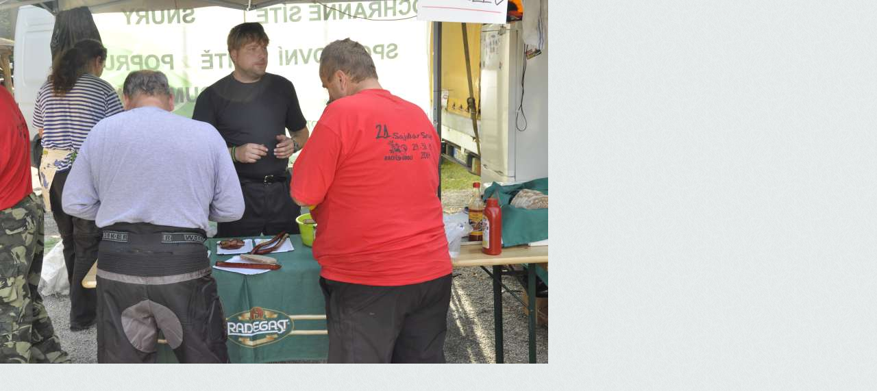

--- FILE ---
content_type: text/html; charset=UTF-8
request_url: https://www.sajdkarklub.com/fotoalbum/sraz-2014/sobota1--287--800.-.html
body_size: 755
content:
<?xml version="1.0" encoding="utf-8"?>
<!DOCTYPE html PUBLIC "-//W3C//DTD XHTML 1.0 Transitional//EN" "http://www.w3.org/TR/xhtml1/DTD/xhtml1-transitional.dtd">
<html lang="cs" xml:lang="cs" xmlns="http://www.w3.org/1999/xhtml">

    <head>

        <meta http-equiv="content-type" content="text/html; charset=utf-8" />
        <meta name="description" content="" />
        <meta name="keywords" content="sajdkar,sidecar,sajdkársraz,sajdy,sajdkáry" />
        <meta name="robots" content="all,follow" />
        <meta name="author" content="<!--/ u_author /-->" />
        <link rel="stylesheet" href="/style.1657620852.1.css" type="text/css" />
        
        <script type="text/javascript" src="https://www005.estranky.cz/user/js/index.js" id="index_script" ></script>
        <title>
            S a j d k á r   K l u b
        </title>

        <style>
          body {margin: 0px; padding: 0px;}
        </style>
    </head>
<body>
    <script language="JavaScript" type="text/javascript">
    <!--
      index_setCookieData('index_curr_fullphoto', 2713);
    //-->
  </script>
  <a href="javascript: close();"><img src="/img/original/2713/sobota1--287--800.jpg" border="0" alt="sobota1 (287)-800" width="800" height="531"></a>

<!-- NO GEMIUS -->
</body>
</html>


--- FILE ---
content_type: text/css
request_url: https://www.sajdkarklub.com/style.1657620852.1.css
body_size: 15586
content:
@media screen, projection {
    * {
        margin: 0;
        padding: 0;
    }

#eshop #confirm table, #eshop .order_account table#basket_preview_form {
  font-size: 0.6rem;
  max-width: 100%;
}
@media(min-width: 768px) {
  #eshop #confirm table, #eshop .order_account table#basket_preview_form {
  font-size: 1rem;
}
}

#login form a {margin-top: 10px;}
input[type="button" i] {
    color: #fff;
    font-weight: bold;
    font-size: 0.9rem;
    max-width: 20rem;
    background-color: #f37720;
    padding: .5rem 1rem .6rem;
    border-radius: 25rem;
    border-color: #f37720;
    border-style: solid;
    cursor: pointer;
}
h3, h4, h5, h6, pre, address, u, s {margin: 10px 0;}
input {padding: 5px;}
table {
    max-width: 500px;
}
iframe {
  width: 100%;
    max-width: 500px;
}
#osm-map {
  width: 100%!important;
    max-width: 500px;
}
td {padding: 5px;}
.editor-area hr { display: block; }
    hr, .accessibility-links {
        display: none;
    }
    fieldset {
        border: none;
    }
    ul {
        list-style-type: none;
    }
    img {
        border: none;
    }
    #document a {
        text-decoration: none;
        color: #944f4b;
    }
    #document a:hover {
        text-decoration: underline;
    }
    .clear {
        border: 0 none !important;
        clear: both;
        font-size: 0;
        height: 0 !important;
        overflow: hidden;
        _height: 1;
    }
    #photo-album h2, .article .first, #articles h2, #articles .article, #section_subsections, #perex, #slide h2, #product-comments #block-comments form, #archive .article {
        background: url('https://s3b.estranky.cz/img/d/1000000333/article.png') repeat-x 0% 100%;
        padding-bottom: 15px;
    }
    #photo-album h2 {
        margin-bottom: 10px;
    }
    #block-comments, #block-comments h3 {
        background: url('https://s3b.estranky.cz/img/d/1000000333/article.png') repeat-x 0% 0%;
        padding-top: 15px;
        margin-top: 15px;
    }
    #block-comments .list-of-pages {
        background: url('https://s3b.estranky.cz/img/d/1000000333/article.png') repeat-x 0% 0%;
    }
    #articles .article h2, #product-comments #block-comments, #block-comments h2, #content #articles .article .first, #product-comments #block-comments h3, #archive .article h2, #archive .article .first {
        background: none;
    }


    body {
        background: url('https://s3b.estranky.cz/img/d/1000000333/bg.gif') repeat 0 0;
        color: #714C44;
        font-family: "Arial";
    }
    #document {
        position: relative;
        text-align: center;
        text-shadow: 1px 1px 1px white;
    }
    #in-document {
        overflow: hidden;
    }

.recaptchaContainer {text-align: left;}

    /*************************************HEADER***************************************/
    #header {
        background: url('https://s3b.estranky.cz/img/d/1000000333/header.png') repeat-x 0 0;
        height: auto;
    text-align: center;
    background-size: contain!important;
    padding-bottom: 20px;
    }
@media(min-width: 768px) {
  #header {
        height: 150px;
    }
}
    #header .inner_frame {
        width: 980px;
        margin: 0 auto;
        text-align: left;
    }
    #header .inner_frame h1 {
        width: 610px;
        padding-top: 52px;
        line-height: 42px;
        height: auto;
        overflow: hidden;
    }
    #header .inner_frame h1 a {
        color: #FFF;
        text-shadow: 1px 1px 0px #349563;
        font-family: "Arial";
        font-size: 1.6rem;
        font-weight: normal;
    }
    h1.head-left {
        text-align: left;
    }
    h1.head-center {
        text-align: center;
    }
    h1.head-right {
        text-align: right;
    }


    /*************************************MENU***************************************/
    #navigation {
        background: url('https://s3b.estranky.cz/img/d/1000000333/navigation.png') repeat;
        text-align: center;
    }
    #navigation menu:after, #basket_preview_form fieldset p:after {
        content: "."; 
        display: block; 
        height: 0; 
        clear:both; 
        visibility:hidden; 
        font-size:0;
    }
    * html #navigation menu, * html #basket_preview_form fieldset p {
        zoom: 1;
    }
    *:first-child+html #navigation menu, *:first-child+html #basket_preview_form fieldset p {
        zoom: 1;
    }
    #navigation .inner_frame {
        width: 990px;
        margin: 0 auto;
        text-align: left;
    }
    #navigation h2 {
        display: none;
    }
    nav menu > li.level_1 {overflow: unset !important;}
    ul.level_2 { position: absolute; top: 45px; z-index:999; background: #DDD; border: 1px solid #BBB;}
    ul.level_2 > li { display: block !important; width: 100%;}
    ul.level_2 > li > a {float: none;}
    ul.level_2 > li > a:hover, 
    ul.level_2 > li > a > span:hover {background: none !important;}
    #navigation menu {
        text-align: left;
    }
    #navigation menu li {
        line-height: 61px;
        position: relative;
        display: block;  
        margin: 0 10px 0 0;
        list-style: none;
        float: left;
    }
    * html #navigation menu li {
        height: 61px;
    }
    *:first-child+html #navigation menu li {
        overflow: visible !important;
    }
    #navigation menu li a {
        white-space: nowrap;
        padding: 6px 9px 8px 0;
        text-decoration: none;
        color: #FFF;
        font-weight: bold;
        font-size: 14px;
        border-bottom: none;
        position: relative;
        text-shadow: 1px 1px 1px #320;
        font-family: "Georgia";
    }
    * html #navigation menu li a {
        padding: 0 9px 0 0px;
        display: inline-block;
        margin-top: 15px;
        height: 30px;
        line-height: 30px;
    }
    *:first-child+html #navigation menu li a {
        padding: 0 9px 0 0;
        height: 50px;
        text-shadow: 1px 1px 0 #320;
    }
    #navigation menu li a span {
        padding: 6px 0 8px 8px;
    }
    * html #navigation menu li a span { 
        margin-right: 0px;
        display: inline-block;
        height: 16px;
        line-height: 16px;
        cursor: pointer;
        padding: 6px 0px 8px 12px;
    }
    *:first-child+html #navigation menu li a span {
        padding-right: 2px;
        padding-left: 10px;
    }
    #navigation menu li a:hover, #navigation menu li.submenu-over a:hover {
        text-decoration: underline;
        color: #fff;
    }
    #navigation menu li.current a, #navigation menu li.submenu-over a {
        background: url('https://s3b.estranky.cz/img/d/1000000333/menu_li.png') no-repeat 100% 0;
        text-decoration: none;
        color: #FFF;
    }
    #navigation menu li.current a:hover {
        text-shadow: none;
    }
    #navigation menu li.current a span, #navigation menu li.submenu-over a span {
        background: url('https://s3b.estranky.cz/img/d/1000000333/menu_li.png') no-repeat 0 0;
    }
    menu.menu-type-none li, menu.menu-type-onclick li, menu.menu-type-standard li {
        overflow: visible !important;
    }

    /********************************************SUBMENU*****************************************/
    #navigation menu li.submenu-over {
        position: relative;
        z-index: 9999;
    }
    #navigation menu li ul.classic, #navigation menu li ul.submenu, #navigation menu li ul.click, #navigation menu li ul.onmouse {
        display: none;
    }
    #navigation menu li.submenu-over ul.onmouse, #navigation menu li:hover ul.onmouse, #navigation menu li.submenu-over ul.click {
        position: absolute;
        top: 46px;
        left: -11px;
        list-style: none;
        display: block;
        background: #68463F;
        margin: 0px;
        padding: 0;
        width: 400px;
        text-align: left;
        border: 1px solid #FFF;
        box-shadow: 0 0 1px 1px #FFF;
        overflow: hidden;
    }
    * html #navigation menu li.submenu-over ul.onmouse, * html #navigation menu li:hover ul.onmouse, * html #navigation menu li.submenu-over ul.click {
        top: 46px;
        z-index: 8000;
        float: left;
    }
    *:first-child+html #navigation menu li.submenu-over ul.onmouse, *:first-child+html #navigation menu li:hover ul.onmouse, *:first-child+html #navigation menu li.submenu-over ul.click {
        top: 46px;
    }
    #navigation menu li.submenu-over ul.onmouse li, #navigation menu li:hover ul.onmouse li, #navigation menu li.submenu-over ul.click li {
        list-style: none;
        width: 370px;
        float: none;
        margin: 3px 8px 3px 15px;
        display: block;
        line-height: 35px;
        overflow: hidden;
    }
    * html #navigation menu li.submenu-over ul.onmouse li, * html #navigation menu li:hover ul.onmouse li, * html #navigation menu li.submenu-over ul.click li {
        margin: 0px 8px 0 15px;
        line-height: 30px;
        padding: 0;
        height: auto;
        position:relative;
    }
    #navigation menu li.submenu-over ul.onmouse li a, #navigation menu li:hover ul.onmouse li a, #navigation menu li.submenu-over ul.click li a {
        background: none;
        white-space: normal;
    }
    * html #navigation menu li.submenu-over ul.onmouse li a, * html #navigation menu li:hover ul.onmouse li a, * html #navigation menu li.submenu-over ul.click li a {
        line-height: 30px;
        padding: 0;
        display: inline;
        margin: 10px 0;
        text-decoration: underline;
    }
    *:first-child+html #navigation menu li.submenu-over ul.onmouse li a, *:first-child+html #navigation menu li:hover ul.onmouse li a, *:first-child+html #navigation menu li.submenu-over ul.click li a  {
        text-decoration: underline;
        padding: 0;
    }
    #navigation menu li.submenu-over ul.onmouse li a span, #navigation menu li:hover ul.onmouse li a span, #navigation menu li.submenu-over ul.click li a span {
        background: none;
        letter-spacing: 1px;
    }
    * html #navigation menu li.submenu-over ul.onmouse li a span, * html #navigation menu li:hover ul.onmouse li a span, * html #navigation menu li.submenu-over ul.click li a span  {
        padding: 0;
        display: inline;
    }
    *:first-child+html #navigation menu li.submenu-over ul.onmouse li a span, *:first-child+html #navigation menu li:hover ul.onmouse li a span, *:first-child+html #navigation menu li.submenu-over ul.click li a span {
        padding: 0;
    }
    #navigation menu li.submenu-over ul.onmouse li a:hover, #navigation menu li:hover ul.onmouse li a:hover, #navigation menu li.submenu-over ul.click li a:hover {
        background: url('https://s3b.estranky.cz/img/d/1000000333/menu_li.png') no-repeat 100% -31px;
        text-decoration: none;
        color: #944f4b;
    }
    * html #navigation menu li.submenu-over ul.onmouse li a:hover, * html #navigation menu li:hover ul.onmouse li a:hover, * html #navigation menu li.submenu-over ul.click li a:hover {
        text-decoration: none;
        color: #FFF;
        background: none;
    }
    *:first-child+html #navigation menu li.submenu-over ul.onmouse li a:hover, *:first-child+html #navigation menu li:hover ul.onmouse li a:hover, *:first-child+html #navigation menu li.submenu-over ul.click li a:hover {
        text-decoration: none;
        color: #FFF;
        background: none;
    }
    #navigation menu li.submenu-over ul.onmouse li a:hover span, #navigation menu li:hover ul.onmouse li a:hover span, #navigation menu li.submenu-over ul.click li a:hover span {
        background: url('https://s3b.estranky.cz/img/d/1000000333/menu_li.png') no-repeat 0 -31px;  
    }
    * html #navigation menu li.submenu-over ul.onmouse li a:hover span, * html #navigation menu li:hover ul.onmouse li a:hover span, * html #navigation menu li.submenu-over ul.click li a:hover span {
        background: none;
    }
    *:first-child+html #navigation menu li.submenu-over ul.onmouse li a:hover span, *:first-child+html #navigation menu li:hover ul.onmouse li a:hover span, *:first-child+html #navigation menu li.submenu-over ul.click li a:hover span {
        background: none;
    }



    /********************************************NAV-COLUMN*****************************************/

    .column {
        float: right;
        font-family: "Georgia";
        width: 345px;
        text-shadow: 1px 1px 1px #658877;
        color: white;
    }
    #nav-column .column a {
        color: #4c332c;
    }
    .section {
        margin-bottom: 25px;
        line-height: 20px;
        background: #d6ca87;
    }
    #portrait {
        background: url('https://s3b.estranky.cz/img/d/1000000333/portrait.jpg') no-repeat 0 100%;
        padding-bottom: 4px;
    }
    .section h2 {
        color: white;  
        text-shadow: 0px 0.7px 1px #666;
        font-family: "Arial";
        font-weight: normal;
        line-height: 25px;
        padding: 20px 20px 0;
        background: url('https://s3b.estranky.cz/img/d/1000000333/section.png') no-repeat 24px 0;
    }
    .section .inner_frame {
        padding: 20px;
        overflow: hidden;
        font-family: "Georgia";
    }
    *html .section .inner_frame {
        width: 298px;
    }
    .section .inner_frame a {
        text-shadow: none;
    }
    #portrait .inner_frame {
        background: url('https://s3b.estranky.cz/img/d/1000000333/portrait.jpg') no-repeat 0 0px;
        text-align: center;
    }
    *html #photo-album-nav li {
        margin: 0;
        padding: 0;
        line-height: 10px;
    }
    #nav-column .section li a {
        border-bottom: 1px dashed #759f8c;
        padding: 6px 0 9px;
        display: block;
    }
    *html #photo-album-nav li a {
        margin: 0;
        line-height: 10px;
    }
    #search {
        position: absolute;
        top: 57px;
        background: none;
        max-width: 400px;
    }
    *html #search {
        width: 450px;
        max-width: 450px;
        display: block;
        overflow: visible;
    }
    *html #search .inner_frame form fieldset, *html #search .inner_frame {
        width: 310px;
        overflow: visible;
    }
    #search h2, #search br {
        display: none;
    }
    #search .inner_frame {
        padding: 0;
        background: none;
    }
    *html #search span.clButton, *html #search span.i_submit {
        padding-right: 6px;
    }
    .section input {
        background: url('https://s3b.estranky.cz/img/d/1000000333/menu_li.png') no-repeat 0% -125px;
        border: none;
        padding: 8px 5px;
        width: 190px;
        color: #FFF;
    }
    *html .section input {
        background: url('https://s3b.estranky.cz/img/d/1000000333/menu_li_ie6.gif') no-repeat 0% -125px;
        width: 200px;
        height: 37px;
    }
    #sendsearch, #send-mail-list, .section input.submit, #eshop .submit, #block-comments .submit, #eshop .login-info fieldset p span.clButton input, #eshop .login-info fieldset p span.i_submit input {
        background: url('https://s3b.estranky.cz/img/d/1000000333/menu_li.png') no-repeat -367px -126px;
        border: none;
        padding: 6px 5px 6px 11px;
        width: auto;
        font-size: 16px;
        height: 35px;
        color: #000;
        border-radius: 0;
        box-shadow: none;
        color: #944f4b;
        font-family: "Arial";
        cursor: pointer;
        text-shadow: 1px 1px 1px white;
    }
    #eshop .login-info fieldset p span.clButton input, #eshop .login-info fieldset p span.i_submit input {
        margin: 0;
    }
    #basket_preview_form fieldset table + p, #basket_preview_form fieldset table + p + p {
        float: left; =float: none;
    }
    *html #sendsearch, *html #send-mail-list, *html .section input.submit, *html #eshop .submit, *html #block-comments .submit {
        padding: 6px 0 6px 11px;
        background: url('https://s3b.estranky.cz/img/d/1000000333/menu_li_ie6.gif') no-repeat -367px -126px;
    }
    *:first-child+html #sendsearch, *:first-child+html  #send-mail-list, *:first-child+html  .section input.submit, *:first-child+html #eshop .submit, *:first-child+html #block-comments .submit {
        padding: 6px 0px 6px 8px;
    }
    .section span.clButton, .section span.i_submit, #eshop span.clButton, #block-comments span.clButton, #eshop span.i_submit, #block-comments span.i_submit {
        background: url('https://s3b.estranky.cz/img/d/1000000333/menu_li.png') no-repeat 100% 100%;
        padding: 0px 8px 0px 0;
        _padding: 0px 6px 0px 0px;
        margin: 0;
        display: inline-block;
    }
    *html .section span.clButton, *html #eshop span.clButton, *html #block-comments span.clButton, *html .section span.i_submit, *html #eshop span.i_submit, *html #block-comments span.i_submit{
        background: url('https://s3b.estranky.cz/img/d/1000000333/menu_li_ie6.gif') no-repeat 100% 100%;
    }
    *:first-child+html .section span.clButton, *:first-child+html #eshop span.clButton, *:first-child+html #block-comments span.clButton, *:first-child+html .section span.i_submit, *:first-child+html #eshop span.i_submit, *:first-child+html #block-comments span.i_submit {
        padding: 0 8px 0 0;
    }
    #languages a {
        float: left;
        margin: 0 10px 5px 0;
        white-space: nowrap;
    }
    #photo-album-nav li a {
        border-bottom: 1px dashed #b8a87e;
    }
    #photo-album-nav li.active a, #ecategory li.current a {
        background: url('https://s3b.estranky.cz/img/d/1000000333/disc.gif') no-repeat 2px 50%;
        padding-left: 15px;
    }
    #ecategory li.current ul li a {
        background: none;
        padding-left: 0;
    }
    #last-photo .inner_frame{
        text-align: center;
    }
    #contact-nav p {
        margin: 0 0 10px;
    }
    #mail-list .inner_frame {
        text-align: left;
    }
    #mail-list-key {
        margin-bottom: 5px;
    }
    #calendar table {
        background: #b6ad70;
        color: #FFF;
        text-shadow: 1px 1px 1px #666;
        border-collapse: collapse;
        display: table;
        widows: 100%;
height: 50px;
text-align: center;
vertical-align: middle;
    }
    *html #calendar table {
        border: 15px solid #b6ad70;
    }
    *:first-child+html #calendar table {
        border: 15px solid #b6ad70;
    }
    #calendar caption {
        display: none;
    }
    #calendar .day_active a {
        color: #5b8b7a;
    }
    #calendar table thead {
        text-align: center;
        font-family: "Arial";
        font-size: 15px;
        line-height: 23px;
    }
    #calendar table thead tr th {
        font-weight: normal;
        padding: 9px 0;
        font-size: 12px;
    }
    #calendar td.archive-nav-l {
        font-size: 0;
    }
    #calendar td.archive-nav-l a {
        background: url('https://s3b.estranky.cz/img/d/1000000333/calendar.png') no-repeat 0px -30px;
    }
    #calendar td.archive-nav-l a:hover {
        background: none;
    }
    #calendar table tbody tr#archive-small td.archive-nav-l {
        display: inline-block;
        padding: 15px 0 0 10px;
        border: none;
        line-height: 0;
    }
    #calendar table tbody tr#archive-small td.archive-nav-l a {
        background: url('https://s3b.estranky.cz/img/d/1000000333/calendar.png') no-repeat 0px -28px;
    }
    #calendar table tbody tr#archive-small td.archive-nav-l a:hover {
        background: none;
    }
    #calendar td.archive-nav-r {
        background: url('https://s3b.estranky.cz/img/d/1000000333/calendar.png') no-repeat 10px -58px;
        font-size: 0;
    }
    #calendar td.archive-nav-r a {
        background: url('https://s3b.estranky.cz/img/d/1000000333/calendar.png') no-repeat 0px 4px;
    }
    #calendar td.archive-nav-r a:hover {
        background: none;
    }
    #calendar #archive-small .archive-nav-r {
        background: url('https://s3b.estranky.cz/img/d/1000000333/calendar.png') no-repeat 0px -52px;
        display: inline-block;
        padding: 1px 0px 1px 0;
        border: none;
        line-height: 0;
    }
    #calendar #archive-small .archive-nav-r a {
        background: url('https://s3b.estranky.cz/img/d/1000000333/calendar.png') no-repeat 0px 12px;
    }
    #calendar #archive-small .archive-nav-r a:hover {
        background: none;
    }
    #calendar #archive-small td.archive-nav-r a, #calendar #archive-small td.archive-nav-l a, #calendar td.archive-nav-r a, #calendar td.archive-nav-l a {
        height: 30px;
        width: 23px;
        display: block;
        margin: 0;
    }

    *:first-child+html #calendar #archive-small td.archive-nav-r a, *:first-child+html #calendar #archive-small td.archive-nav-l a, *:first-child+html #calendar td.archive-nav-r a, *:first-child+html #calendar td.archive-nav-l a, *:first-child+html #calendar #archive-small td.archive-nav-r, *:first-child+html #calendar #archive-small td.archive-nav-l, *:first-child+html #calendar td.archive-nav-r, *:first-child+html #calendar td.archive-nav-l {
        height: 15px;
        width: 23px;
    }
    #calendar td.archive-nav-l a, #calendar td.archive-nav-r a {
        margin-left: 10px;
    }
    #calendar table tbody tr td.archive-nav-l a, #calendar table tbody tr td.archive-nav-r a{
        font-size: 0;
        display: block;
        font-size/*\**/: 1px\9;
    }
    #calendar a:hover {
        text-decoration: none;
    }
    #calendar table tbody tr td {
        border: 1px solid #b6ad70;
        padding: 6px 9px 6px 7px;
        text-align: center;
        font-size: 13px;
    }
    #calendar .day_inactive {
        background: #609180;
    }
    #calendar .day_active {
        background: #FFF;
        color: #5b8b7a;
        text-shadow: none;
    }
    #calendar #archive-small td.archive-nav-c {
        width: 100%;
        padding: 1px 7px;
    }
    #stats .inner_frame {
        text-align: left;
        font-size: 15px;
    }
    #stats table th {
        text-align: left;
    }


    /********************************************E-SHOP_module*****************************************/
    #login form div {
        margin-bottom: 5px;
        overflow: hidden;
    }
    #login label {
        width: auto;
        float: none;
    }
    #login form div input {
        width: 190px;
        margin-bottom: 1px;
    }
    *html #login form div input {
        width: 200px;
    }
    #login span.clButton, #login span.i_submit {
        padding: 0 8px 0 0;
    }
    #login input.submit {
        float: none;
    }
    #ecategory li a {
        border-color: #cb8b8d;
    }
    *html #ecategory li ul li {
        margin: 0;
        padding: 6px 0;
    }





    /********************************************BODY*****************************************/
    #body {
        width: 980px;
        margin: 10px auto;
        text-align: left;
    }
    #breadcrumb-nav {
        padding: 0 0 10px;
        font-family: "Georgia";
        font-size: 13px;
    }
    #breadcrumb-nav a {
        color: #944f4b;
    }
    #content {
        width: 595px;
        margin-right: 37px;
        float: left;
        position: relative;
    }
    #content ul { padding-left: 15px; list-style-type: disc; }
    #content ol { padding-left: 20px; }
    #perex, #articles, #content .article {
        overflow: hidden;
    }
    #logo-in-content {
        height: auto;
        padding-top: 38%;
        background: url('/img/ulogo.1.jpeg') no-repeat;
        border-radius: 4px;
        margin-bottom: 15px;
        width: 100%;
        max-width: 595px;
        background-size: contain;
    }
    *html #logo-in-content {
        height: 260px;
        width: 590px;
    }
    #perex {
        margin-top: 20px;
    }
    #content h2, #content .article h2 a, #eshop #articles .article h3 a, #eshop .products .article h3 a {
        color: #714C44;
        font-size: 21px;
    }
    #articles .article h2 {
        padding-bottom: 0;
    }
    #eshop #articles .article h3 a, #eshop .products .article h3 a {
        font-weight: bold;
        font-size: 17px;
    }
    #content h2 a:hover, #eshop #articles .article h3 a:hover, #eshop .products .article h3 a:hover {
        color: #944f4b;
        text-decoration: underline;
    }
    .article {
        margin: 15px 0 10px;
    }
    .article h2 {
        font-size: 21px;
    }
    #content .article h2 a {
        font-weight: bold;
    }
    .editor-area {
        font-family: "Georgia";
        font-size: 13px;
        line-height: 26px;
    }
.article .preview img {
     margin: 5px 0 10px;
     width: 100%;
    max-width: 590px;
    height: auto;
}
    .article .first {
        padding: 5px 0 10px 0;
        margin-bottom: 10px;
    }
    #articles .article .first {
        margin: 0;
    }
    .date {
        color: #7F7F7F;
        font-size: 12px;
        font-family: "Georgia";
    }
    .article #fblikesend {
        padding-top: 15px;
    }
    .under-article {
        color: #666;
        margin: 15px 0 10px;
        font-family: "Georgia";
        font-size: 14px;
    }
    #content .under-article a {
        color: #944f4b;
    }
    .list-of-pages {
        text-align: center;
        padding: 25px 100px 35px;
        margin-top: 5px;
        position: relative;
    }
    *html .list-of-pages {
        width: 595px;
    }
    *:first-child+html .list-of-pages {
        padding-top: 32px;
    }
    .list-of-pages .numbers {
        padding: 0 25px 0 15px;
    }
    #content .list-of-pages a, #photo_prev_div  a, #photo_next_div a {
        color: #714C44;
    }
    .list-of-pages .numbers a, .list-of-pages span, #photo_prev_div a, #photo_next_div a {
        padding: 2px 8px;
    }
    .list-of-pages .numbers span {
        display: none;
    }
    .list-of-pages .numbers span.actual-page {
        display: inline;
        background: #b38d84;
        border-color: #725a54 #FFFFFF #FFFFFF #725a54;
        border-radius: 3px;
        border-style: solid;
        border-width: 1px;
        color: #FFF;
        text-shadow: 0 0 1px #666;
    }
    .list-of-pages .numbers span.actual-page, .list-of-pages .previous, .list-of-pages .next, .list-of-pages .numbers {
        line-height: 35px;
    }
    .list-of-pages .previous, .list-of-pages .next{
        display: block;
        height: 35px;
        top: 25px;
        position: absolute;
    }
    *html .list-of-pages .previous, *html .list-of-pages .next {
        line-height: 18px;
        height: 18px;
    }
    *:first-child+html .list-of-pages .previous, *:first-child+html .list-of-pages .next {
        top: 30px;
    }
    #content .list-of-pages .previous a, #photo_prev_div a, #content .list-of-pages .next a, #photo_next_div a {
        background: url('https://s3b.estranky.cz/img/d/1000000333/menu_li.png') no-repeat 100% -93px;
        padding: 7px 11px 7px 0;
        color: #944f4b;
    }
    .list-of-pages .previous a span, #photo_prev_div span, .list-of-pages .next a span, #photo_next_div a span {
        background: url('https://s3b.estranky.cz/img/d/1000000333/menu_li.png') no-repeat 0 -93px;
        padding: 7px 0 7px 11px;
    }
    .list-of-pages .previous {
        left: 0;
    }
    *html .list-of-pages .previous {
        margin-left: 0;
    }
    .list-of-pages .next {
        right: 0;
    }
    *html .list-of-pages .previous a, *html #photo_prev_div a, *html .list-of-pages .next a, *html #photo_next_div a {
        padding: 0px 11px 0px 0;
        display: block;
    }
    *html .list-of-pages .previous a span, *html #photo_prev_div span, *html .list-of-pages .next a span, *html #photo_next_div a span {
        margin-right: 1px;
    }
    #content .list-of-pages .previous a:hover, #content .list-of-pages .next a:hover, #photo_prev_div a:hover, #photo_next_div a:hover {
        background-position: 100% -63px; 
        padding: 6px 11px 6px 0;
        text-decoration: none;  
        color: #FFF;
        text-shadow: 1px 1px 1px #000;
    }
    *html .list-of-pages .previous a:hover, *html .list-of-pages .next a:hover, *html #photo_prev_div a:hover, *html #photo_next_div a:hover {
        padding: 0px 11px 0px 0;
        margin-left: 1px;
    }
    .list-of-pages .previous a:hover span, .list-of-pages .next a:hover span, #photo_prev_div a:hover span, #photo_next_div a:hover span {
        background-position: 0% -63px; 
        padding: 6px 0 6px 11px;
    }
    *:first-child+html .list-of-pages .previous a, *:first-child+html #photo_prev_div a, *:first-child+html .list-of-pages .next a, *:first-child+html #photo_next_div a, *:first-child+html .list-of-pages .previous a:hover, *:first-child+html .list-of-pages .next a:hover, *:first-child+html #photo_prev_div a:hover, *:first-child+html #photo_next_div a:hover {
        padding-top: 0;
        padding-bottom: 0;
    }


    /*************************************************ARTICLE********************************************/
    #archive h2 {
        padding-top: 10px;
    }
    #articles .section_article {
        margin-top: 10px;
    }
    #articles .section_article h3 {
        font-size: 17px;
    }
    #articles .section_article  h3 a{
        color: #944f4b;
    }
    #articles #section_subsections .section_article div {
        font-size: 14px;
    }


    #rss-channels h3 {
        margin-left: 0;
    }


    /**************************************************ESHOP**********************************************/
    #eshop #articles .article, #eshop .products .article {
        background: none;
        padding: 15px 0 25px 0;
        margin: 0 9px 0 0;
        font-size: 14px;
        width: 100%;
    }
@media(min-width: 768px) {
  #eshop #articles .article, #eshop .products .article {width: 137px;}
}
    #eshop #perex {
        background: none;
    }
    #eshop #articles form, #eshop div.order_account table, #eshop div.order_account fieldset {
        font-size: 13px;
    }
    #eshop div.order_account table h4, #eshop div.order_account fieldset h4 {
        font-size: 14px;
    }
    *html #eshop form th, #eshop form td {
        font-size: 13px;
    }
    #eshop #basket_preview_form td-title, #eshop #confirm td.title {
        width: 46%;
    }
    #eshop #articles h2, #eshop .products h2 {
        margin-top: 20px;
    }
    #eshop #basket input.add_basket {
        font-size: 13px;
    }
    #eshop #product-detail .price {
        font-size: 17px;
    }
    #eshop #panel {
        width: 100%;
    }
    #eshop #panel .panel-header li a {
        font-size: 13px;
        line-height: 20px;
        text-decoration: underline;
    }
    #eshop span.clButton input, #eshop span.i_submit input {
        margin: 0;
    }
    #eshop #basket_preview_form fieldset span.clButton, #eshop #basket_preview_form fieldset span.i_submit {
        float: left;
        margin-right: 5px;
        margin-top: 5px;
    }
    *:first-child+html #eshop #basket_preview_form fieldset span.clButton, *:first-child+html #eshop #basket_preview_form fieldset span.i_submit {
        float: none;
    }
    *:first-child+html #eshop #basket_preview_form fieldset p span.clButton, *:first-child+html #eshop #basket_preview_form fieldset p span.i_submit {
        float: left;
        padding-left: 0;
    }
    * html #eshop #basket_preview_form fieldset span.clButton, * html #eshop #basket_preview_form fieldset span.i_submit {
        float: none;
    }
    * html #eshop #basket_preview_form fieldset p span.clButton, * html #eshop #basket_preview_form fieldset p span.i_submit {
        float: left;
        padding: 0px 6px 0px 0;
        margin-top: 10px;
    }
    #eshop #basket_preview_form fieldset p a {
        text-decoration: none;
        padding: 9px 0px 0px 8px;
        text-align: center;
        display: inline-block;
        height: 26px;
        _padding: 9px 0px 8px 8px;
    }
    @-moz-document url-prefix() { /** FF */ 
        #eshop #basket_preview_form fieldset p a {padding: 7px 0 2px 8px;}
}
#eshop #individual, #eshop #firm, #eshop #sameaddress, #eshop #usernewsletter {
    width: auto;
    height: auto;
    margin: 1px 0 0;
    padding: 0px;
    background: none;
    border: none;
    vertical-align: top;
    box-shadow: none;
}
#eshop #photo-detail #zoomer_middle {
    width: 263px;
}
#eshop .panel-header ul {
    padding-left: 0;
}
#eshop span.clButton, #eshop span.i_submit {
    margin-top: 15px;
    padding-left: 0;
}
#eshop .registration.contact-info {
   position: relative;
}
#eshop .contact-info td span {
    position: relative;
    display: block;
    top: -41px;
    left: -8px;
}
#eshop .registration span, #eshop .settings span, #eshop .contact-info span {
    padding-left: 0;
    color: red;
}
#eshop form table tbody tr td {
    padding-right: 1px;
    vertical-align: top;
}
#eshop table {
    border-collapse: collapse;
}
#content #eshop li {
    margin: 0;
}
#eshop h3 {
    font-size: 18px;
    margin: 20px 0 10px; 
}
#eshop #articles .article h3, #eshop .products .article h3 {
    font-size: 16px;
}
#eshop form dd {
    margin-bottom: 0;
}
*:first-child+html #eshop .registration p label, *:first-child+html #eshop .settings p label, *:first-child+html #eshop .contact-info td label, *:first-child+html #eshop .contact-info p label, *:first-child+html #eshop .settings label {
    vertical-align: middle;
}
#eshop .settings td input, #eshop .registration td input, #eshop .contact-info td input, #c_validation, .gennewmail input, #eshop .login-info fieldset p input {
    padding: 5px;
    width: 95%;
    height: 24px;
    color: #6A6A6A;
    line-height/*\**/: 24px\9; 
    font-size: 13px;
    background: #CCD0D1;
    border: 1px solid;
    border-color: #adb1b2 #adb1b2 #FFFFFF; 
    border-radius: 4px;
    box-shadow: 0px 1px 1px 0 #ADB1B2 inset;
    margin: 0 0 4px 0;
    margin/*\**/: 0 0 4px 0\9; 
}
@media(min-width: 768px) {
  #eshop .settings td input, #eshop .registration td input, #eshop .contact-info td input, #c_validation, 
  .gennewmail input, #eshop .login-info fieldset p input {
    width: 245px;
}
}
*html #eshop .settings td input, *html #eshop .registration td input, *html #eshop .contact-info td input, *html #c_validation, *html .gennewmail input, *html #eshop .login-info fieldset p input {
    height: 34px;
}
*:first-child+html #eshop .settings td input, *:first-child+html #eshop .registration td input, *:first-child+html #eshop .contact-info td input, *:first-child+html #eshop .login-info fieldset p input {
    line-height: 24px;
    margin: 0;
}
#eshop .gennewmail fieldset p {
    width: 241px;
    margin: 20px 0;
}
#eshop .gennewmail fieldset p input{
    width: 228px;
    height: 24px;
    padding: 5px;
}
*html #eshop .gennewmail fieldset p input{
    width: 238px;
    height: 34px;
}
#eshop .gennewmail #c_validation, #eshop .registration #c_validation, #eshop #confirm .validation #c_validation {
    margin-top: 5px;
    margin-bottom: 1px;
    height: 25px;
}
*html #eshop .gennewmail #c_validation, *html #eshop .registration #c_validation, *html #eshop #confirm .validation #c_validation {
    height: 35px;
}
#eshop fieldset.validation .validatin-images-set input {
    width: 229px;
    margin-top: 1px;
}
*html #eshop fieldset.validation .validatin-images-set input {
    width: 239px;
}
#eshop input#usernewsletter {
    padding: 0; 
    border: none;   
}
*:first-child+html #eshop input#usernewsletter {
    margin: 0;
    background: none;
}
#eshop .registration fieldset p {
    margin: 20px 0 13px 0; 
}
#confirm tbody tr td, #confirm tbody tr th, #orderdone tbody tr th, #orderdone tbody tr td {
    border-bottom: 1px solid #AAA;
    padding: 0;
}
#basket_preview_form tbody tr td{
    border-top: 1px solid #AAA;
    padding: 2px 3px;
}
#basket_preview_form p {
    text-align: center;
}
#basket_preview_form fieldset p {
    text-align: left;
}
#basket_preview_form tr td.price, #basket_preview_form tr.border_fix td {
    border: none;
}
#eshop #basket_preview_form td.price {
    padding-bottom: 15px;
}
#eshop #basketpayments, #eshop #baskettransport, #eshop #contactaddress {
    width: 49%;
}
#eshop #basketpayments h3, #eshop #baskettransport h3 {
    font-weight: bold;
}
#content #eshop #basketpayments ul li, #content #eshop #baskettransport ul li {
    border-bottom: 1px solid #b4b3b5;
    background: #cdcbce;
}
#content #eshop #basketpayments ul li div, #content #eshop #baskettransport ul li div {
    background: #f6f6f6;
    margin-left: 0 !important;
    padding-left: 22px;
    _font-size: xx-small;
}
*html #content #eshop #basketpayments ul li div, *html #content #eshop #baskettransport ul li div {
    padding-left: 29px;
}
.settings tr td label, .contact-info tr td label, .login-info fieldset p label {
    width: 115px; 
    display: block;
}
#billing_address #sameaddress + label, #account_info #individual + label, #account_info #firm + label {
    width: auto; 
    display: inline;
}
* html #billing_address label {
    width: auto; 
    display: inline;
}
#content #eshop #basketpayments ul li input, #content #eshop #baskettransport ul li input {
    margin: 3px 2px 0 3px;
    border: none;
    background: none;
}
#content #eshop #basketpayments ul, #content #eshop #baskettransport ul {
    margin: 0 30px 0 0;
    padding-left: 0;
}
#eshop #contactaddress p, #eshop #contactaddress h3, #eshop #deliveraddress p, #eshop #deliveraddress h3 {
    padding: 0 20px 0 0;
}
#contactaddress h3, #deliveraddress h3 {
    font-size: 18px;
    font-weight: bold;
}
#eshop #articles .article .photo-wrap, #eshop #photo, #eshop .products .article .photo-wrap {
    background: #FFF;
    border: 1px solid #DBD9DE;
    box-shadow: 0 0 2px #DBD9DE;
}
#eshop .products .article .photo-wrap {
    width: 100%;
    height: 137px;
}
@media(min-width: 768px) {
  #eshop .products .article .photo-wrap {width: 137px;}
}

#eshop #articles .article span.price, #eshop .products .article span.price {
    background: #FFF;
    border: 1px solid #DBD9DE;
    box-shadow: 0 0 2px #DBD9DE;
    margin-top: 3px;
    float: left;
    padding: 5px;
}
#eshop .article .photo-wrap, #eshop #photo-detail .photo-wrap {
    margin: 1px 3px 1px 0px;
}
*html #eshop #photo-detail .photo-wrap {
    margin: 1px 1px 0px 0px;
}
#eshop #articles .article .editor-area, #eshop .products .article .editor-area {
    text-align: justify;
    margin-left: 0;
     height: auto;
}
*html #eshop #articles .article .editor-area, *html #eshop .products .article .editor-area {
    line-height: 1.30em;
    height: 75px;
}
#calculation p {
    margin: 5px 0;
}
#eshop #product .wrap h2 {
    line-height: 1.2em;
    margin-bottom: 15px;
}
#eshop #product .editor-area {
    background-color: #E4F0FA;
    padding: 5px;
}
#eshop #product-info table tbody tr td {
    padding: 5px 3px 0px 1px;
    vertical-align: top;
    min-width: 95px;
}
#eshop .sphotos {
    clear: left;
}
#eshop .sphotos .photo-wrap {
    float: left;
    background: #FFF;
    border: 1px solid #DBD9DE;
    box-shadow: 0 0 2px #DBD9DE;
    width: 62px;
    height: 62px;
}
#eshop .photo-wrap img {
    border: none;
   width: 100%;
    height: auto;
}
#eshop #basket input.amount{
    top: 0;
    height: 18px; 
    top/*\**/: -1px\9; 
}
*html #eshop #basket input.amount{ 
    height: 32px;
}
*:first-child+html #eshop #basket input.amount{
    height: 21px;
    top: 5px !important;
}
#product-detail {
    float: left;
    text-align: left;
    width: 300px;
    font-size: 14px;
}
#product-detail #basket form {
    clear: none;
}
#eshop .settings p, #eshop .contact-info p {
    margin-top: 15px;
}
#eshop .settings p span.clButton, #eshop .contact-info p input.submit {
    margin-top: 0px;
}
#eshop .contact-info p span.clButton, #eshop .contact-info p span.i_submit {
    margin-top: 5px;
}
#eshop #panel .panel-header li.active a, #eshop #panel .panel-header li a:hover {
    border-color: rgba(0, 0, 0, 0.25) rgba(0, 0, 0, 0.25) #E2E8E8;
    background: #fff;
    border-bottom: 1px solid #fff;
    text-decoration: none;
}
#eshop #panel .inner_frame {
    background: #fff;
    border: 1px solid rgba(0, 0, 0, 0.25);
    font-family: "Georgia";
    font-size: 13px;
    line-height: 22px;
}
*html #eshop #panel .inner_frame {
    width: 578px;
}
#confirm .validation {
    margin: 10px 0;
}
#confirm .validation dt label {
    font-size: 12px;
}
#ecategory li ul {
    margin-left: 12px;
    margin-right: 0;
}
#steps {
    margin: 15px 0;
}
#steps ul {
    padding-left: 0;
}
#steps ul li {
    font-size: 15px;
    margin-right: 10px !important;
    padding: 4px 8px;
    background: #8CBEA6;
    border: 2px solid #64A08B;
    border-radius: 5px 0;
}
#steps ul li.active {
    border-color: #3B5E52;
    color: white;
    text-shadow: 1px 1px 3px black;
    background: #4F7F6E;
}
#orderdone {
    font-size: 13px;
}
.login-info fieldset p label {
    float: left;
    padding: 4px 0;
}
.login-info, .contact-info {
    border: 1px solid #D1D1D3;
    padding: 10px 5px;
}
#eshop .registration {
    border: none;
}
.contact-info {
    padding: 0 5px 10px 5px;
}
.contact-info h4 {
    padding: 7px 0 2px 0;
    font-size: 14px;
}
#paging {
    clear: both;
}
#paging a, #paging span {
    display: inline-block;
    background: #F29295;
    border-color: #D58F92 white white #D58F92;
    border-radius: 3px;
    border-style: solid;
    border-width: 1px;
    color: white;
    text-shadow: 0 0 1px white;
    padding: 2px 7px;
    margin: 0 2px;
}
#paging span {
    background: white;
    border-color: #DDD #FFF #FFF #DDD;
    color: black;
    text-shadow: 0 0 1px #DDD;
}
#paging a#next, #paging a#previous {
    background: none;
    border: none;
    text-shadow: none;
    color: black;
    margin: 0 15px;
}


/****************************************COMMENTS**************************************/
#product-comments #block-comments h3 {
    padding-top: 0;
    padding-bottom: 15px;
}
#product-comments #block-comments  .comment h3 {
    padding-bottom: 0;
}
*:first-child+html #block-comments form dl dd {
    padding-bottom: 5px;
}
#product-comments form .validation dd {
    width: 575px;
}
*html #product-comments form .validation dd {
    width: 560px;
}
#c_title, #product-comments form dd input {
    padding: 5px;
    width: 580px;
    height: 24px;
    margin-bottom: 12px;
}
#product-comments form dd input {
    width: 560px;
}
* html #c_title, * html #product-comments form dd input {
    height: 34px;
    width: 590px;
}
* html #product-comments form dd input {
    width: 560px;
}
#block-comments form dd input, #block-comments form dd textarea {
    color: #6A6A6A;
    font-size: 14px;
    background: #CCD0D1;
    border: 1px solid;
    border-color: #ADB1B2 #ADB1B2 #FFF #ADB1B2;
    border-radius: 4px;
    box-shadow: 0 1px 1px 0 #ADB1B2 inset;
    max-width: 580px;
}
#c_name, #c_validation, #product-comments #c_validation {
    padding: 5px;
    width: 265px;
    height: 24px;
    margin-bottom: 13px;
}
* html #c_name, * html #c_validation, * html #product-comments #c_validation {
    height: 34px;
    width: 275px;
}
*:first-child+html #c_name, *:first-child+html #c_validation, *:first-child+html #product-comments #c_validation {
    line-height: 24px;
}
#product-comments #block-comments form dl dt {
    font-weight: bold;
}
#product-comments .validation .validation-images-set {
    height: 75px;
}
#product-comments .validation .sound-captcha {
    display: block;
    text-align: right;
    padding-right: 3px;
}
#c_validation_div a {
    font-size: 13px;
}
#c_txt, #product-comments form dd textarea {
    padding: 5px;
    width: 580px;
    height: 120px;
    margin-bottom: 12px;
    overflow-y: auto;
}
*html #c_txt {
    width: 590px;
}
#product-comments form dd textarea {
    width: 560px;
}
* html #product-comments form dd textarea {
    height: 130px;
    width: 570px;
}
* html #product-comments form dd textarea {
    width: 560px;
}
#c_validation_div, #product-comments form #c_validation_img {
    float: right;
    width: 240px;
    text-align: right;
    margin-right: 3px;
}
*:first-child+html #c_validation_div, *:first-child+html #product-comments form #c_validation_img {
    margin-top: -47px;
}
*:first-child+html #product-comments form #c_validation_img {
    margin-top: 0;
}
#block-comments h2 {
    margin-bottom: 10px;
}
#block-comments h3 {
    margin: 15px 0 0px;
    padding-top: 35px;
}
#block-comments form dl dt label {
    font-size: 13px;
    font-weight: bold;
}
#block-comments legend span {
    display: none;
}
#block-comments .comment {
    padding-top: 17px;
    font-family: "Georgia";
}
#block-comments .comment-headline {
    font-size: 12px;
    color: #7F7F7F;
}
#block-comments .admin .comment-headline {
    background: #fff;
    padding: 3px;
}
#block-comments .comment-headline h3 {
    margin: 0;
    color: #714C44;
    font-weight: bold;
    font-size: 17px;
    padding-bottom: 2px;
    font-family: "Arial";
    padding-top: 0;
    background: none;
}
#block-comments .comment .comment-text {
    padding-top: 5px;
    word-wrap: break-word;
    line-height: 22px;
    font-size: 13px;
}
#block-comments .comment .comment-answer {
    margin-top: 5px;
}
#block-comments .comment .comment-answer a {
    font-size: 13px;
    color: #944f4b;
    font-weight: bold;
    border: none;
    font-family: "Arial";
}
#block-comments .level1 {
    margin-left: 1em;
}
#block-comments .level2 {
    margin-left: 2em;
}
#block-comments .level3 {
    margin-left: 3em;
}
#block-comments .level4 {
    margin-left: 4em;
}
#block-comments .level5 {
    margin-left: 5em;
}
#block-comments .level6 {
    margin-left: 6em;
}
#block-comments .level7 {
    margin-left: 7em;
}
#block-comments .level8 {
    margin-left: 8em;
}
#block-comments .level9 {
    margin-left: 9em;
}
#block-comments .level10 {
    margin-left: 10em;
}

#product-comments #block-comments, #product-comments #block-commets h3 {
    padding-top: 0;
}





/********************************************PHOTO-ALBUM*****************************************/
#folders .folder, #archive .folder {
    width: 55%;
    float: left;
    margin: 20px 16px 20px 0;
    height: auto;
    overflow: hidden;
}
@media(min-width: 1100px) {
  #folders .folder, #archive .folder {
    width: 30%;
    height: 22em;
}
}
#archive .folder {
    margin: 20px 9px 9px 0;
}
.folder .photo-wrap {
    width: 100%;
}
.photo-wrap a {
    border-bottom: none;
}
#folders .folder .photo-wrap, #photos .photo-wrap, #archive .folder .photo-wrap, #preview-folder .wrap .box, #thumbnav .box, #slide .slidebar a img, #last-photo .wrap-of-wrap {
    box-shadow: 0 0 2px #DBD9DE;
}
#last-photo .wrap-of-wrap {
    width: 100%;
    height: auto;
    margin: 0 auto 10px;
}
.folder .folder-info {
    color: #7F7F7F;
    font-style: italic;
    font-family: "Georgia";
    font-size: 14px;
    line-height: 22px;
    display: inline-block;
}
.folder .folder-info h3 {
    margin: 10px 2px;
    font-size: 17px;
    font-family: "Arial";
    word-wrap: break-word;
    max-height: 110px;
    overflow: hidden;
}
#content .folder .folder-info h3 a {
    color: #714C44;
    font-style: normal;
}
#photos .photo-wrap, #preview-folder .wrap .box, #thumbnav .box {
    float: left;
    margin: 10px 17px 0 0;
}
#preview-folder .wrap .box {
    margin: 10px 5px 0 0;
}
#thumbnav .box {
    margin: 10px 7px 0 9px;
}
#photos {
    padding-bottom: 20px;
}
#photos .photo-wrap div, #preview-folder .box div, #thumbnav .box div, .folder .photo-wrap div, #folders .folder .photo-wrap div, #archive .folder .photo-wrap div, #last-photo .wrap-of-wrap .wrap-of-photo {
    height: auto;
    width: 100%;
    text-align: center;
    display: table;
    overflow: hidden;
}
#last-photo .wrap-of-photo img {
  height: auto;
    width: 100%;
}
* html #photos .photo-wrap div, * html #preview-folder .box div, * html #thumbnav .box div, * html .folder .photo-wrap div, * html #folders .folder .photo-wrap div, * html #archive .folder .photo-wrap div, * html #last-photo .wrap-of-wrap .wrap-of-photo {
    height: auto;
    width: 100%;
}
#folders .folder .photo-wrap div, #archive .folder .photo-wrap div {
    height: auto;
    width: 100%;
}
#thumbnav .box div a, #photos .photo-wrap div a, #preview-folder .box div a, .folder .photo-wrap div a, #last-photo .wrap-of-wrap .wrap-of-photo a {
    =margin: 2px 0px 0px 0px;
    height: 100%;
    =height: auto;
    =position: absolute;
    =top: 50%;
    =left: 50%;
    display: table-cell;
    vertical-align: middle;
    =border: none;
}
#thumbnav .box div a img, #photos .photo-wrap div a img, #preview-folder .box div a img, .folder .photo-wrap div a img, #last-photo .wrap-of-wrap .wrap-of-photo a img {
  width: 100%;
    height: auto;
}
#click {
    font-size: 14px;
    line-height: 22px;
    font-family: "Georgia";
}
#click h3 {
    font-size: 16px;
}
#photo_curr_comment {
    margin-top: 15px;
}
#slide-img-width {
    padding: 20px 37px;
    border: 1px solid #DBD9DE;
    box-shadow: 0 0 2px #DBD9DE;
    background: #FFF;
}
#photo_prev_div {
    float: left;
}
#photo_next_div {
    float: right;
}
#slide .slidenav, #click, #click h3 {
    padding: 0 0 20px 0;
    clear: left;
    width: 100%;
    max-width: 595px;
}
#slide .slidenav {
    position: relative;
}
#slide .slidenav #photo_prev_div, #slide .slidenav #photo_next_div {
    position: absolute;
    margin-top: 0;
}
#slide .slidenav #photo_prev_div {
    left: 0;
}
#slide .slidenav #photo_next_div {
    right: 0;
}
#slide .slidenav a {
    display: block;
    margin: 0 auto;
    width: 110px;
    padding-top: 8px;
}
#slide .slidenav div a {
    width: auto;
    padding: 6px 11px 7px 0px;
}
#slide .slidenav div a:hover {
    padding: 5px 11px 6px 0px;
}
#thumbnav, #slide .slidebar {
    float: left;
    margin-bottom: 20px;
    width: 595px;
}
#slide .slidebar {
    white-space: nowrap;
    overflow-x: scroll;
}
#slide .slidebar a img {
    padding: 5px;
}
*:first-child+html #content .list-of-pages .previous a, *:first-child+html #photo_prev_div a, *:first-child+html #content .list-of-pages .next a, *:first-child+html #photo_next_div a {
    padding: 0px 11px 0px 0;
}
*:first-child+html .list-of-pages .previous a span, *:first-child+html #photo_prev_div a span, *:first-child+html .list-of-pages .next a span, *:first-child+html #photo_next_div a span {
    padding: 7px 2px 7px 11px;
}
*:first-child+html #content #eshop #basketpayments ul li div, *:first-child+html #content #eshop #baskettransport ul li div {
    padding-left: 29px;
}
*:first-child+html #c_validation_div {
    margin-top: -55px;
}
*:first-child+html #calendar #archive-small td.archive-nav-r a, *:first-child+html #calendar #archive-small td.archive-nav-l a, *:first-child+html #calendar td.archive-nav-r a, *:first-child+html #calendar td.archive-nav-l a {
    height: 15px;
    width: 22px;
}
*:first-child+html #calendar #archive-small .archive-nav-r a {
    background-position: 0px 4px;
}
*html #calendar td.archive-nav-l a {
    background-position: 0px -26px;
    width: 22px;
}
*html #calendar td.archive-nav-r a {
    background-position: 0px 8px;
    width: 22px;
}
*html #content {
    margin-right: 0;
}
*html #c_validation_div {
    margin-top: -50px;
}
#confirm .validation #c_validation {
    margin-bottom: 0;
}
#eshop .basket_summary p.errormes {
    margin-top: 5px;
    padding: 10px 0 0;
}
#nav-column #calendar thead, #nav-column #calendar td.archive-nav-c {
    color: #c7c7c7;
    text-shadow: 1px 1px 0px #598676;
}
#nav-column #calendar thead a, #nav-column #calendar td.archive-nav-c a {
    color: #FFF;
    text-shadow: 1px 1px 0px #598676;
}
#nav-column #calendar thead a:hover, #nav-column #calendar td.archive-nav-c a:hover {
    text-decoration: underline;
}
#nav-basket div.inner_frame p a {
    margin-top: 5px;
    display: inline-block;
}
#eshop #confirm .price, #eshop .order_account .price {
    margin: 5px 0;
}
*:first-child+html #nav-column #calendar thead tr td.archive-nav-l a, *:first-child+html #nav-column #calendar thead tr td.archive-nav-r a {
    color: #b6ad70;
}
/*pro ie9*/
:root .list-of-pages .numbers span.actual-page, :root .list-of-pages .previous, :root .list-of-pages .next, :root .list-of-pages .numbers {
    line-height: 34px \0/IE9 !important;
}
:root #eshop #basket input.amount {
    top: 0px \0/IE9 !important;
    height: 17px \0/IE9 !important;
}
:root #navigation menu li a {
    padding: 8px 9px 7px 0 \0/IE9 !important;
}
:root #navigation menu li a span {
    padding: 8px 0px 8px 8px \0/IE9 !important;
}

*:first-child+html #basket_preview_form fieldset p {
    margin-top: 10px;
}
#eshop #basket_preview_form td.title, #eshop #confirm td.title {
    width: 38%;
}
#eshop div.order_account table tr.odd {
    background: #cdcbce;
}
#eshop .order_account .price {margin-top: 10px;}
#eshop .order_account #basket_preview_form {border-bottom: 1px solid #AAA;}
#eshop .order_account #basket_preview_form th {padding: 4px;}
#eshop .order_account #basket_preview_form .center {text-align: center;}

/********************************************FOOTER*****************************************/
#footer {
    background: url('https://s3b.estranky.cz/img/d/1000000333/footer.png') repeat-x 0 0;
    height: 60px;
    text-shadow: 0px 0px 1px #304d43;
    color: #FFF;
    margin-top: 25px;
    font-size: 13px;
    text-align: center;
}
#footer .inner_frame {
    width: 930px;
    margin: 0 auto;
    text-align: left;
    padding: 20px 0;
}
#footer a {
    color: #FFF;
    text-shadow: none;
}
* html #footer a.promolink {
    position: static !important;
}


/****************************************BODY-FULL-WIDTH*************************************/
body.full-width #content {
    width: 930px;
    margin-right: 0;
}
body.full-width #comments-form {
    width: 595px;
}
body.full-width #click, body.full-width #click h3, body.full-width #slide .slidebar, body.full-width #thumbnav, body.full-width .slide .slidenav {
    width: 930px;
}
*html body.full-width .list-of-pages {
    width: 930px;
}




/******************************************ADVERTISEMENT**************************************/
#mess-ahead { 
    text-align: center;
    margin:0 auto;
    color: #000;
    padding-bottom:8px;
    text-shadow: 1px 1px 1px white;
}
#mess-ahead a {
    border-bottom: none;
}
#mess-ahead .mess-title {

}
#mess-ahead div.inner_frame { 
    display:block;
    margin:0 auto;
}
#mess-ahead span.adv-title {
    display:block; 
    padding:4px 0 1px 0;
    width:750px; 
    text-align:left;
    margin:0 auto;
}
#mess-ahead iframe {margin: 0 auto;}
#mess-square inner_frame img {
    margin: 0 auto;
}
#sticky-box {
  position: relative;
  position: -webkit-sticky;
    position: sticky;
  top: 0;
  right: 0;
}
#sky-scraper-block {
    position: absolute;
    right: -300px;
    z-index: auto;
    font-size: 0.9em;
    text-align: center;
    width: 300px;
    top: 0;
}
#sky-scraper-block span.adv-title {
    display:block; 
    text-align:left;
    color:#1ea0f9; 
    padding-bottom:3px; 
}
#mess-skyscraper, #mess-rectangle {
    margin-bottom:10px;
    margin-left:490px;
    float:left; 
    clear:left;
    display:block; 
}
#mess-skyscraper {
    margin-left: 0;
}
* html #mess-skyscraper, * html #mess-rectangle {
    float:right;
    clear:right;
    margin-left: 0;
}
#mess-square, #mess-message {
    padding-bottom:10px;
    color: black;
}
#mess-square .inner_frame, #mess-message .inner_frame  {
    padding:10px;
    margin:10px 30px 10px 10px;
    color:#666;
}
#mess-message .inner_frame {
    text-align:left;
}

#mess-text { 
    margin: 15px 30px;
    clear: both;
}
#mess-text .inner_frame {
    padding:2px;
}
#mess-text a {
    border-bottom: none;
}

#mess-square span.adv-title, #mess-text span.adv-title, #mess-message span.adv-title {
    display:block;
    padding:8px 0 0 10px;
    clear: both; 
}

.message img {  
    border: none; 
    display: block; 
    margin: 0 auto;
}
.message span.adv-title {
    font-size: 10px;
    color: #aaa;
}
#smLightbox_container {
    text-shadow: none;
}
#smLightbox_container a {
    border: none;
}
#mess-board {
    width: 930px;
    margin: 0 auto;
}
.hypertext {
    border: 1px solid #CCCCCC;
    margin: 10px 0 0 0;
    overflow: hidden;
    padding: 10px 5px;
}
#content .hypertext h2 {
    padding-right: 75px;
}
#content .hypertext h2 a {
    color: #AD6471;
    font-size: 16px;
    font-weight: normal;
}
.hypertext+.hypertext {
    border-top: 1px solid #E7ECEC;
    margin-top: -1px;
}
.hypertext .mess-title {
    float: right;
}
*html .hypertext .mess-title {
    float: none;
}
.hypertext+.hypertext .mess-title {
    display: none;
}
#shifter #shifter_wrap:after {content: "."; display: block; height: 0; clear:both; visibility:hidden; font-size:0;}
* html #shifter #shifter_wrap {zoom: 1;}
*:first-child+html #shifter #shifter_wrap {zoom: 1;}
#shifter {margin-top: 10px; text-align: center;}
#shifter #shifter_wrap #shifter_footer .span3 {padding: 0px 5px 5px; background: #89baa4 url('https://s3b.estranky.cz/img/d/1000000333/section.png') no-repeat -5px 0px;
                                               -webkit-border-bottom-right-radius: 6px; -webkit-border-bottom-left-radius: 6px; -moz-border-radius-bottomright: 6px; -moz-border-radius-bottomleft: 6px; border-bottom-right-radius: 6px; border-bottom-left-radius: 6px;}
#shifter div#shifter_title h3 {margin: 5px 0;}
#shifter #shifter_wrap #shifter_footer .category a {font-weight: bold; font-size: 13px; color: #714C44;}
#shifter #shifter_wrap #shifter_footer .category a:hover {color: #fff;}
#shifter #shifter_wrap #shifter_footer .span3 h4 {font-size: 0.6em; padding: 2px 0px;}
#shifter #shifter_wrap #shifter_footer .span3 h4 a {text-shadow: 1px 1px 1px #658877; -webkit-text-shadow: 1px 1px 1px #658877; -moz-text-shadow: 1px 1px 1px #658877; color: white;}
#shifter #shifter_wrap #shifter_footer .span3 h4 a:hover {text-decoration: none;}
#shifter #shifter_title h3#shifter_t_2 {margin-right: 271px;}
#shifter #shifter_wrap #shifter_terms a {color: #A5A5A5; font-size: 0.8em;}
#shifter #shifter_wrap #shifter_terms a:hover {text-decoration: none;}
body #shifter #shifter_wrap #sklik {height: auto;}
* html #shifter #shifter_title h3#shifter_t_2 {margin-right: 135px;}

#product-search h2 {padding-top: 10px;}
#product-search input {vertical-align: middle;}
#product-search input#product-search-text {padding: 0 5px; height: 33px; width: 275px; color: #6A6A6A; font-size: 14px; background: #CCD0D1; border: 1px solid; border-color: #ADB1B2 #ADB1B2 #FFF #ADB1B2; border-radius: 4px; box-shadow: 0 1px 1px 0 #ADB1B2 inset;}
*:first-child+html #product-search input#product-search-text {padding: 8px 5px 0; height: 24px;}
* html #product-search input#product-search-text {padding: 8px 5px 0; height: 34px;}
#product-search .products ul {list-style-type: square; margin: 10px 0 10px 20px; line-height: 1.5em;}

#eshop #basket_preview_form td.title {width: 34%;}
#eshop #basket_preview_form td.coupon span.clButton {float: none;}
#eshop #basket_preview_form td.coupon input.submit {margin-top: 0;}
#eshop #basket_preview_form td.coupon input.couponText {width: 85px; padding: 7px 2px;}
}

@media \0screen {
    #product-search input#product-search-text {padding: 8px 5px 0; height: 24px;}
}

/* Responsive */

.menu-toggle {
    position: absolute;
    margin-top: 15px;
    right: 10px;
    border: 0;
    outline: 0;
    padding: 0;
    padding-bottom: 6px;
    cursor: pointer;
    min-height: 35px;
    display: none;
    background: transparent;
    z-index: 99999;
}
.menu-toggle span {
    border-top: 5px #5c3e38 solid;
    width: 30px;
    margin: 2px 0;
    display: block;
    transition: 0.3s all linear;
}
.menu-toggle.menu-active span:nth-of-type(1) {
    opacity: 0;
}
.menu-toggle.menu-active span:nth-of-type(2) {
    transform: rotate(45deg);
}
.menu-toggle.menu-active span:nth-of-type(3) {
    transform: rotate(-45deg);
    margin-top: -7px;
}

@media only screen and (max-width: 1200px) {
  
    #in-document {
        max-width: 930px;
        position: relative;
        margin: auto;
    }
  #body {
    width: 90%;
  }
  #header .inner_frame {
    width: 100%;
  }
  #header .inner_frame h1 {
    width: 100%;
  }
  #navigation .inner_frame {
    width: 100%;
  }
    #navigation {
      background: none;
    }
    #navigation menu {
        text-align: center;
    }
    #navigation menu li {
      float: none;
      background: url('https://s3b.estranky.cz/img/d/1000000333/navigation.png') repeat;
        background-size: contain;
        margin: 0;
    }
    #navigation menu li a {
      white-space: pre-line;
        line-height: 2;
        padding: 15px 0;
        display: block;
    }
  #header .inner_frame h1 a {
      box-sizing: border-box;
      padding: 5px;
      display: block;
  }
  #logo-in-content {
    width: 100%;
        background-size: contain;
    box-sizing: border-box;
          padding-top: 37%;
  }
  #footer .inner_frame {
    width: 100%;
    text-align: center;
  }
  #content {
    width: 100%;
  }
  #search {
    top: 10px;
    left: 5px;
                margin: 3px 0;
  }
        .section input {width: 135px;}
  .column {
    width: 100%;
  }
  .column .section {
        width: 45%;
        float: left;
        margin: 10px 2.5%;
        clear: none;
        background: none;
    }
    #nav-column .column > .inner_frame {
      display: flex;
        flex-wrap: wrap;
        justify-content: flex-start;
    }
  .section h2, .section .inner_frame {
    background: #8bbca5;
  }
    .menu-toggle {
        display: block;
    }
    #navigation menu {
        display: none;
    }
    #navigation.menu-active menu {
        display: block;
    }
    .level_2 {
        display: none !important;
    }

}

@media only screen and (max-width: 991px) {

    #whole-page {
        overflow: hidden;
    }
    body {
        width: 100% !important;
    }

}


@media only screen and (max-width: 600px) { 

  .column .section {
    width: 100%;
      margin: 5px 0;
  }

}

/* ------------- CUSTOM GALLERY ---------------- */
/* INIT SLIDER STYLES  */
.initSlider,
.initSlider *,
.initSlider *::after,
.initSlider *::before {
  -webkit-box-sizing: border-box;
  box-sizing: border-box;
}

 

.slide.hide,
.slide.hideSlide {
  display: none !important;
}

 

.initSlider {
  position: relative;
  z-index: 1;
  display: inline-block;
  width: 100%;
  height: 100%;
  overflow: hidden;
  opacity: 1;
}
.initSlider .firstImg {
  position: absolute;
  top: 0;
  bottom: 0;
  right: 100%;
}

 

.initSlider .lastImg {
  position: absolute;
  top: 0;
  bottom: 0;
  left: 100%;
}
.initSlider img {
  -webkit-user-select: none;
  -moz-user-select: -moz-none;
  -moz-user-select: none;
  -ms-user-select: none;
  user-select: none;
  -webkit-touch-callout: none;
  -webkit-user-drag: none;
  user-drag: none;
}

 

.initSlider .slide {
  position: relative;
  display: inline-block;
  float: left;
  overflow: hidden;
  text-align: center;
}

 

.initSlider .slide a {
  z-index: 55;
}

 

.initSlider .containerGallery {
  position: relative;
  display: inline-block;
}

 

.initSlider .slider__arrow {
  position: absolute;
  top: 0;
  bottom: 0;
  width: 40px;
  background: rgba(0, 0, 0, 0.4);
}
/* end INIT SLIDER STYLES */

 

/* SLIDER GALLERY STYLES  */
@media screen and (-webkit-min-device-pixel-ratio:0) { 
  body[data-slider-open="true"] {
     background: #000;
  }
}
body[data-slider-open="true"] {
  overflow: hidden;
}
body[data-slider-open="true"] .slider-gallery {
  display: block;
}

 

.slider-gallery {
  position: fixed;
  z-index: 100000;
  padding: 5px 0;
  left: 0;
  right: 0;
  top: 0;
  bottom: 0;
  width: 100%;
  height: 100%;
  overflow: auto;
  background-color: #000;
  display: none;
}
.slider-gallery .slider-gallery__header {
  display: -webkit-box;
  display: -ms-flexbox;
  display: flex;
   -webkit-box-orient: horizontal;
    -webkit-box-direction: normal;
        -ms-flex-flow: row wrap;
            flex-flow: row wrap;
  -webkit-box-align: center;
      -ms-flex-align: center;
          align-items: center;
  -webkit-box-pack: justify;
      -ms-flex-pack: justify;
          justify-content: space-between;
  padding: 0 15px 10px;
  margin-top: 15px;
}
.slider-gallery .slider-gallery__title {
  font-size: 20px;
  font-weight: 700;
  text-transform: uppercase;
  text-align: left;
 -webkit-box-flex: 1;
   -ms-flex: 1;
    flex: 1;
}
.slider-gallery .slider-gallery__position {
  font-size: 1.42857rem;
  -webkit-box-flex: 1;
   -ms-flex: 1;
    flex: 1;
}
.slider-gallery .slider-gallery__count {
  display: -webkit-box;
  display: -ms-flexbox;
  display: flex;
  -webkit-box-align: center;
      -ms-flex-align: center;
          align-items: center;
-webkit-box-pack: center;
    -ms-flex-pack: center;
        justify-content: center;
  color: inherit;
}
.slider-gallery .slider-gallery__header-box {
  display: -webkit-box;
  display: -ms-flexbox;
  display: flex;
  -webkit-box-align: center;
      -ms-flex-align: center;
          align-items: center;
  -webkit-box-pack: end;
      -ms-flex-pack: end;
          justify-content: flex-end;
  -webkit-box-flex: 1;
   -ms-flex: 1;
    flex: 1;
}
.slider-gallery .slider-gallery__close {
  padding-left: 5px;
 cursor: pointer;
}

 

.slider-gallery .slider-gallery__close:hover {
  opacity: 0.6;
}
.slider-gallery .slider-gallery__description-box {
  display: -webkit-box;
  display: -ms-flexbox;
  display: flex;
  -webkit-box-orient: vertical;
    -webkit-box-direction: normal;
        -ms-flex-flow: column wrap;
            flex-flow: column wrap;
  -webkit-box-align: center;
      -ms-flex-align: center;
          align-items: center;
  -webkit-box-pack: center;
      -ms-flex-pack: center;
          justify-content: center;
  padding: 10px 10px 0;
  line-height: 1.5;
}

 

.slider-gallery .slider-gallery__description,
.slider-gallery .slider-gallery__comment {
  margin: 0;
  font-size: 1rem;
  font-weight: 400;
  color: #eee;
  text-align: left;
}

 

.slider-gallery .slider-gallery__comment {
  font-size: 0.7rem;
}

 

.slider-gallery .slider-gallery__arrow {
  position: absolute;
  top: 0;
  bottom: 55px;
  display: -webkit-box;
  display: -ms-flexbox;
  display: flex;
  -webkit-box-align: center;
      -ms-flex-align: center;
          align-items: center;
  margin: 0;
  color: transparent;
  text-decoration: none;
  cursor: pointer;
}
.slider-gallery .slider-gallery__arrow {
  width: 30px;
}

 

.slider-gallery .slider-gallery__arrow:hover {
  opacity: 0.6;
}

 

.slider-gallery .slider-gallery__arrow-prev {
  left: 0;
  width: 30%;
}

 

.slider-gallery .slider-gallery__arrow-next {
  right: 0;
  -webkit-box-pack: end;
      -ms-flex-pack: end;
          justify-content: flex-end;
  width: 70%;
}

 

.slider-gallery .slider-gallery__arrow-icon {
   border: solid #fff;
    border-width: 0 4px 4px 0;
    display: inline-block;
    padding: 8px;
    position: relative;
}

 

.slider-gallery .slider-gallery__arrow-prev-icon {
    transform: rotate(135deg);
    -webkit-transform: rotate(135deg);
    left: 10px;
}

 

.slider-gallery .slider-gallery__arrow-next-icon {
    transform: rotate(-45deg);
    -webkit-transform: rotate(-45deg);
    right: 10px;
}

 

.slider-gallery .slider-gallery__slider {
  position: relative;
  height: 80vh;
  min-height: 700px;
}

 

.slider-gallery .slider-gallery__slide {
  height: 100%;
}

 

.slider-gallery .slider-gallery__container {
   position: relative;
   height: 89vh;
   height: calc(100vh - 65px);
   padding: 0 15px;
}

 

.slider-gallery .slider-gallery__wrap {
  display: -webkit-box;
  display: -ms-flexbox;
  display: flex;
  -webkit-box-orient: vertical;
  -webkit-box-direction: normal;
      -ms-flex-direction: column;
          flex-direction: column;
  height: 100%;
  text-align: center;
}

 

.slider-gallery .slider-gallery__box {
  display: -webkit-box;
  display: -ms-flexbox;
  display: flex;
  -webkit-box-orient: vertical;
  -webkit-box-direction: normal;
      -ms-flex-direction: column;
          flex-direction: column;
  -webkit-box-align: center;
      -ms-flex-align: center;
          align-items: center;
  -webkit-box-pack: center;
      -ms-flex-pack: center;
          justify-content: center;
  -webkit-box-flex: 1;
      -ms-flex: 1;
          flex: 1;
  width: 100%;
  height: 100%;
  max-width: 90%;
  max-height: 100%;
  margin: auto;
  overflow: hidden;
}

 

.slider-gallery .slider-gallery__img {
  width: auto;
  height: auto;
  max-width: 100%;
  max-height: 100%;
}

 

.slider-gallery .containerGallery {
    height: 100%;
}

 

@media (max-width: 650px) {
  .slider-gallery .slider-gallery__container {
     padding: 0;
  }
}
/* end SLIDER GALLERY STYLES */

 

/* Foto (vyjmutí #photos definicí -> nově má samostané styly ) */
#preview-folder .box, #thumbnav .box, .folder .photo-wrap, #photo-album-nav li .photo-wrap {
  width: 130px;
  height: auto;
  float: left;
  margin: 15px 7px 0;
}
#preview-folder .box div, #thumbnav .box div, .folder .photo-wrap div, #photo-album-nav li .photo-wrap div {
  height: 130px;
  width: 130px;
  text-align: center;
  display: table;
  overflow: hidden;
}
#preview-folder .box div a, #thumbnav .box div a, .folder .photo-wrap div a, #photo-album-nav li .photo-wrap div a {
  height: 100%;
  border: 0;
  display: table-cell;
}
#preview-folder .box div img, #thumbnav .box div img, .folder .photo-wrap div img, #photo-album-nav li .photo-wrap div img {
  width: auto;
  height: auto;
  max-width: 120px;
  max-height: 120px;
}

 

@media (max-width: 900px) {
  #preview-folder .box, #thumbnav .box, .folder .photo-wrap, #photo-album-nav li .photo-wrap {
    width: 75px;
    height: auto;
    margin: 10px 5px 0;
  }
  #preview-folder .box div, #thumbnav .box div, .folder .photo-wrap div, #photo-album-nav li .photo-wrap div {
    height: 75px;
    width: 75px;
  }
 #preview-folder .box div img, #thumbnav .box div img, .folder .photo-wrap div img, #photo-album-nav li .photo-wrap div img {
    max-width: 75px;
    max-height: 75px;
  }
}

 

/* speciální úprava pro detail galerie */
#photos {
  display: -webkit-box;
  display: -ms-flexbox;
  display: flex;
  -webkit-box-orient: horizontal;
  -webkit-box-direction: normal;
  -ms-flex-flow: row wrap;
  flex-flow: row wrap;
  -webkit-box-pack: justify;
  -ms-flex-pack: justify;
   justify-content: flex-start;
}
#photos::after {
    content: "";
    flex: auto;
}
#photos .slide {
  width: 130px;
  height: 130px;
  float: left;
  margin: 15px 7px 0;
}
#photos .slider-gallery__wrap {
  height: 130px;
  width: 130px;
  text-align: center;
  display: table;
  overflow: hidden;
}
#photos .slider-gallery__box {
  height: 100%;
  border: 0;
  display: table-cell;
}
#photos .slider-gallery__img {
  width: auto;
  height: auto;
  max-width: 120px;
  max-height: 120px;
  cursor: pointer;
}
#photos .slider-gallery__description-box {
   display: none;
}

 

@media (max-width: 900px) {
  #photos .slide {
    width: 75px;
    height: 75px;
    margin: 10px 5px 0;
  }
  #photos  .slider-gallery__wrap {
    height: 75px;
    width: 75px;
  }
  #photos .slider-gallery__img {
    max-width: 75px;
    max-height: 75px;
  }
}
/* Galerie responsive END */